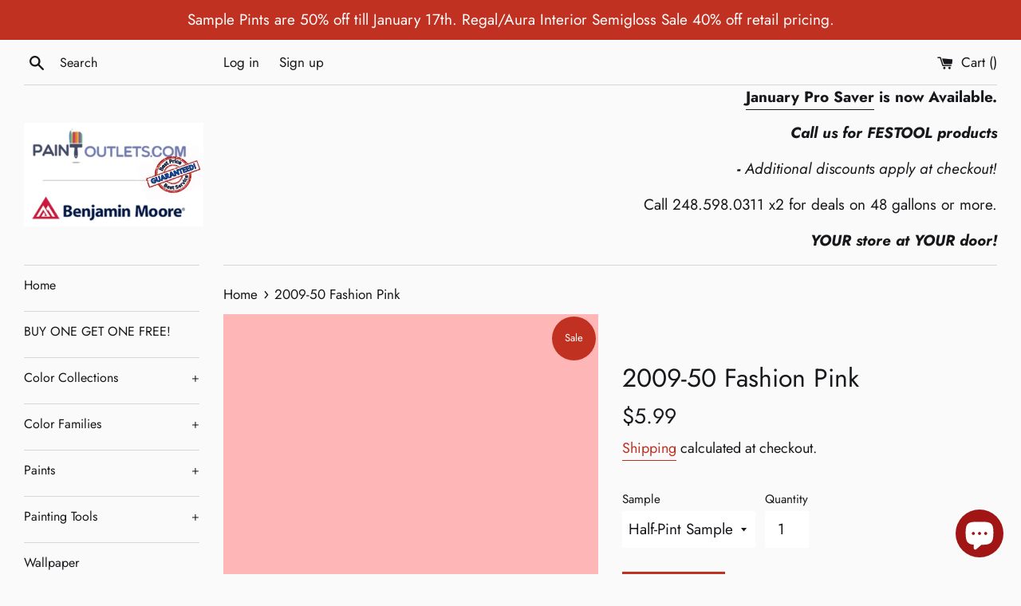

--- FILE ---
content_type: text/html; charset=utf-8
request_url: https://www.paintoutlets.com/collections/bmc?page=4&view=colors
body_size: 5482
content:

{

  "colors" : [
    
      {"handle": "1591-sterling", "title": "1591 Sterling", "featured_image": "products/CED2CE.png"}
    ,
      {"handle": "1592-blue-springs", "title": "1592 Blue Springs", "featured_image": "products/B4BBBC.png"}
    ,
      {"handle": "1593-adagio", "title": "1593 Adagio", "featured_image": "products/A0A8A8.png"}
    ,
      {"handle": "1594-shaker-gray", "title": "1594 Shaker Gray", "featured_image": "products/83898A.png"}
    ,
      {"handle": "1595-rocky-coast", "title": "1595 Rocky Coast", "featured_image": "products/6C7171.png"}
    ,
      {"handle": "1596-nightfall", "title": "1596 Nightfall", "featured_image": "products/4B4E4E.png"}
    ,
      {"handle": "1597-pebble-beach", "title": "1597 Pebble Beach", "featured_image": "products/C8CDCD.png"}
    ,
      {"handle": "1598-silver-lake", "title": "1598 Silver Lake", "featured_image": "products/C0C6C5.png"}
    ,
      {"handle": "1599-marina-gray", "title": "1599 Marina Gray", "featured_image": "products/ADB3B3.png"}
    ,
      {"handle": "160-soft-marigold", "title": "160 Soft Marigold", "featured_image": "products/F0BA77.png"}
    ,
      {"handle": "1600-timber-wolf", "title": "1600 Timber Wolf", "featured_image": "products/9A9F9E.png"}
    ,
      {"handle": "1601-hearthstone", "title": "1601 Hearthstone", "featured_image": "products/888D8F.png"}
    ,
      {"handle": "1602-gunmetal", "title": "1602 Gunmetal", "featured_image": "products/6A6F70.png"}
    ,
      {"handle": "1603-graphite", "title": "1603 Graphite", "featured_image": "products/444647.png"}
    ,
      {"handle": "1604-silvery-moon", "title": "1604 Silvery Moon", "featured_image": "products/CFD4D1.png"}
    ,
      {"handle": "1605-winter-solstice", "title": "1605 Winter Solstice", "featured_image": "products/B9BFBE.png"}
    ,
      {"handle": "1606-cobblestone-path", "title": "1606 Cobblestone Path", "featured_image": "products/9EA5A5.png"}
    ,
      {"handle": "1607-englewood-cliffs", "title": "1607 Englewood Cliffs", "featured_image": "products/7F8487.png"}
    ,
      {"handle": "1608-ashland-slate", "title": "1608 Ashland Slate", "featured_image": "products/696D72.png"}
    ,
      {"handle": "1609-temptation", "title": "1609 Temptation", "featured_image": "products/54585C.png"}
    ,
      {"handle": "161-brilliant-amber", "title": "161 Brilliant Amber", "featured_image": "products/E39A50.png"}
    ,
      {"handle": "1610-french-beret", "title": "1610 French Beret", "featured_image": "products/4C4F52.png"}
    ,
      {"handle": "1611-graytint", "title": "1611 Graytint", "featured_image": "products/D8D9D8.png"}
    ,
      {"handle": "1612-pelican-gray", "title": "1612 Pelican Gray", "featured_image": "products/C6CBCC.png"}
    ,
      {"handle": "1613-silent-night", "title": "1613 Silent Night", "featured_image": "products/B0B4B7.png"}
    ,
      {"handle": "1614-delray-gray", "title": "1614 Delray Gray", "featured_image": "products/9A9FA2.png"}
    ,
      {"handle": "1615-rock-gray", "title": "1615 Rock Gray", "featured_image": "products/7F8386.png"}
    ,
      {"handle": "1616-stormy-sky", "title": "1616 Stormy Sky", "featured_image": "products/626568.png"}
    ,
      {"handle": "1617-cheating-heart", "title": "1617 Cheating Heart", "featured_image": "products/4B4D4F.png"}
    ,
      {"handle": "1618-first-snowfall", "title": "1618 First Snowfall", "featured_image": "products/DAE0E3.png"}
    ,
      {"handle": "1619-silver-mist", "title": "1619 Silver Mist", "featured_image": "products/C8D2D6.png"}
    ,
      {"handle": "162-corinthian-white", "title": "162 Corinthian White", "featured_image": "products/F6EACA.png"}
    ,
      {"handle": "1620-blue-heather", "title": "1620 Blue Heather", "featured_image": "products/B1BFC7.png"}
    ,
      {"handle": "1621-little-falls", "title": "1621 Little Falls", "featured_image": "products/9EADB7.png"}
    ,
      {"handle": "1622-mineral-alloy", "title": "1622 Mineral Alloy", "featured_image": "products/81909B.png"}
    ,
      {"handle": "1623-britannia-blue", "title": "1623 Britannia Blue", "featured_image": "products/67737C.png"}
    ,
      {"handle": "1624-westcott-navy", "title": "1624 Westcott Navy", "featured_image": "products/4E5357.png"}
    ,
      {"handle": "1625-blue-lace", "title": "1625 Blue Lace", "featured_image": "products/D0D8D9.png"}
    ,
      {"handle": "1626-gentle-gray", "title": "1626 Gentle Gray", "featured_image": "products/C0CACD.png"}
    ,
      {"handle": "1627-manor-blue", "title": "1627 Manor Blue", "featured_image": "products/ACB7C0.png"}
    ,
      {"handle": "1628-comet", "title": "1628 Comet", "featured_image": "products/97A2AE.png"}
    ,
      {"handle": "1629-bachelor-blue", "title": "1629 Bachelor Blue", "featured_image": "products/758391.png"}
    ,
      {"handle": "163-somerset-peach", "title": "163 Somerset Peach", "featured_image": "products/F7E3BF.png"}
    ,
      {"handle": "1630-ocean-floor", "title": "1630 Ocean Floor", "featured_image": "products/5F666C.png"}
    ,
      {"handle": "1631-midnight-oil", "title": "1631 Midnight Oil", "featured_image": "products/464748.png"}
    ,
      {"handle": "1632-glass-slipper", "title": "1632 Glass Slipper", "featured_image": "products/D4DEDD.png"}
    ,
      {"handle": "1633-brittany-blue", "title": "1633 Brittany Blue", "featured_image": "products/C3D0D2.png"}
    ,
      {"handle": "1634-santorini-blue", "title": "1634 Santorini Blue", "featured_image": "products/A2B4BA_07b3b5b7-b4bc-40b5-8674-67ed2306ee42.png"}
    ,
      {"handle": "1635-water-s-edge", "title": "1635 Water's Edge", "featured_image": "products/86989E_49cab248-9552-4785-9322-c3b69b64e8e8.png"}
    ,
      {"handle": "1636-providence-blue", "title": "1636 Providence Blue", "featured_image": "products/66797F_2701648e-edc1-48ae-8e0f-7483ad4d8163.png"}
    ,
      {"handle": "1637-blue-spruce", "title": "1637 Blue Spruce", "featured_image": "products/607077.png"}
    ,
      {"handle": "1638-midnight-blue", "title": "1638 Midnight Blue", "featured_image": "products/494E52.png"}
    ,
      {"handle": "1639-windy-sky", "title": "1639 Windy Sky", "featured_image": "products/C8D8D9.png"}
    ,
      {"handle": "164-birmingham-cream", "title": "164 Birmingham Cream", "featured_image": "products/F5DBB0.png"}
    ,
      {"handle": "1640-dusky-blue", "title": "1640 Dusky Blue", "featured_image": "products/BDD1D4.png"}
    ,
      {"handle": "1641-blue-porcelain", "title": "1641 Blue Porcelain", "featured_image": "products/B1C7CB.png"}
    ,
      {"handle": "1642-cape-blue", "title": "1642 Cape Blue", "featured_image": "products/A1BAC0.png"}
    ,
      {"handle": "1643-franklin-lakes", "title": "1643 Franklin Lakes", "featured_image": "products/84A0AB.png"}
    ,
      {"handle": "1644-blue-dusk", "title": "1644 Blue Dusk", "featured_image": "products/6E8791.png"}
    ,
      {"handle": "1645-thousand-oceans", "title": "1645 Thousand Oceans", "featured_image": "products/5E7480.png"}
    ,
      {"handle": "1646-lookout-point", "title": "1646 Lookout Point", "featured_image": "products/DAE3E2.png"}
    ,
      {"handle": "1647-silvery-blue", "title": "1647 Silvery Blue", "featured_image": "products/BFD0D4.png"}
    ,
      {"handle": "1648-slate-blue", "title": "1648 Slate Blue", "featured_image": "products/9BB1BB.png"}
    ,
      {"handle": "1649-polaris-blue", "title": "1649 Polaris Blue", "featured_image": "products/7C939E.png"}
    ,
      {"handle": "165-glowing-apricot", "title": "165 Glowing Apricot", "featured_image": "products/F3CF9C.png"}
    ,
      {"handle": "1650-stillwater", "title": "1650 Stillwater", "featured_image": "products/627885.png"}
    ,
      {"handle": "1651-new-providence-navy", "title": "1651 New Providence Navy", "featured_image": "products/445962.png"}
    ,
      {"handle": "1652-navy-masterpiece", "title": "1652 Navy Masterpiece", "featured_image": "products/435155.png"}
    ,
      {"handle": "1653-glacier-blue", "title": "1653 Glacier Blue", "featured_image": "products/C8DEE2.png"}
    ,
      {"handle": "1654-ashwood-gray", "title": "1654 Ashwood Gray", "featured_image": "products/B9D3DA.png"}
    ,
      {"handle": "1655-blue-bay-marina", "title": "1655 Blue Bay Marina", "featured_image": "products/AECBD4.png"}
    ,
      {"handle": "1656-aspen-skies", "title": "1656 Aspen Skies", "featured_image": "products/95B9C6.png"}
    ,
      {"handle": "1657-niagara-falls", "title": "1657 Niagara Falls", "featured_image": "products/769EB0.png"}
    ,
      {"handle": "1658-lakeside-cabin", "title": "1658 Lakeside Cabin", "featured_image": "products/618697.png"}
    ,
      {"handle": "1659-spellbound", "title": "1659 Spellbound", "featured_image": "products/4E646F.png"}
    ,
      {"handle": "166-orange-ice", "title": "166 Orange Ice", "featured_image": "products/EBBC7F.png"}
    ,
      {"handle": "1660-polar-ice", "title": "1660 Polar Ice", "featured_image": "products/D4E2E4.png"}
    ,
      {"handle": "1661-heaven-on-earth", "title": "1661 Heaven on Earth", "featured_image": "products/C3D7DD.png"}
    ,
      {"handle": "1662-mediterranean-sky", "title": "1662 Mediterranean Sky", "featured_image": "products/A4C1CD.png"}
    ,
      {"handle": "1663-new-born-s-eyes", "title": "1663 New Born's Eyes", "featured_image": "products/8FAFBF.png"}
    ,
      {"handle": "1664-sea-reflections", "title": "1664 Sea Reflections", "featured_image": "products/7092A3.png"}
    ,
      {"handle": "1665-mozart-blue", "title": "1665 Mozart Blue", "featured_image": "products/537284.png"}
    ,
      {"handle": "1666-in-the-midnight-hour", "title": "1666 In the Midnight Hour", "featured_image": "products/415663.png"}
    ,
      {"handle": "1667-blue-haze", "title": "1667 Blue Haze", "featured_image": "products/CBDCDF.png"}
    ,
      {"handle": "1668-blue-stream", "title": "1668 Blue Stream", "featured_image": "products/B0C9D0.png"}
    ,
      {"handle": "1669-saratoga-springs", "title": "1669 Saratoga Springs", "featured_image": "products/93B1BC.png"}
    ,
      {"handle": "167-old-gold", "title": "167 Old Gold", "featured_image": "products/E1A863.png"}
    ,
      {"handle": "1670-labrador-blue", "title": "1670 Labrador Blue", "featured_image": "products/7F9DAC.png"}
    ,
      {"handle": "1671-west-coast", "title": "1671 West Coast", "featured_image": "products/6B8895.png"}
    ,
      {"handle": "1672-alfresco", "title": "1672 Alfresco", "featured_image": "products/67818F.png"}
    ,
      {"handle": "1673-vermont-slate", "title": "1673 Vermont Slate", "featured_image": "products/4C636E.png"}
    ,
      {"handle": "1674-polar-sky", "title": "1674 Polar Sky", "featured_image": "products/CBDDE2.png"}
    ,
      {"handle": "1675-under-the-big-top", "title": "1675 Under the Big Top", "featured_image": "products/BCD4DD.png"}
    ,
      {"handle": "1676-northern-air", "title": "1676 Northern Air", "featured_image": "products/A0BECE.png"}
    ,
      {"handle": "1677-colonial-blue", "title": "1677 Colonial Blue", "featured_image": "products/81A2B6.png"}
    ,
      {"handle": "1678-blue-nose", "title": "1678 Blue Nose", "featured_image": "products/63879F.png"}
    ,
      {"handle": "1679-bedford-blue", "title": "1679 Bedford Blue", "featured_image": "products/4E738C.png"}
    ,
      {"handle": "168-amber", "title": "168 Amber", "featured_image": "products/C58240.png"}
    ,
      {"handle": "1680-hudson-bay", "title": "1680 Hudson Bay", "featured_image": "products/3F5266.png"}
    ,
      {"handle": "169-aura", "title": "169 Aura", "featured_image": "products/F7E7C5.png"}
    ,
      {"handle": "170-traditional-yellow", "title": "170 Traditional Yellow", "featured_image": "products/F6E1AA.png"}
    ,
      {"handle": "171-sweet-butter", "title": "171 Sweet Butter", "featured_image": "products/FCDB94.png"}
    ,
      {"handle": "172-sunny-days", "title": "172 Sunny Days", "featured_image": "products/FCCE73.png"}
    ,
      {"handle": "173-happily-ever-after", "title": "173 Happily Ever After", "featured_image": "products/FFC963.png"}
    ,
      {"handle": "174-sunflower-fields", "title": "174 Sunflower Fields", "featured_image": "products/F5B54F.png"}
    ,
      {"handle": "175-mayan-gold", "title": "175 Mayan Gold", "featured_image": "products/DFA34A.png"}
    ,
      {"handle": "176-goldtone", "title": "176 Goldtone", "featured_image": "products/F6E9C4.png"}
    ,
      {"handle": "177-mushroom-cap", "title": "177 Mushroom Cap", "featured_image": "products/F4E2B5.png"}
    ,
      {"handle": "178-golden-lab", "title": "178 Golden Lab", "featured_image": "products/F1DBAA.png"}
    ,
      {"handle": "179-honeywheat", "title": "179 Honeywheat", "featured_image": "products/F6D797.png"}
    ,
      {"handle": "180-beverly-hills", "title": "180 Beverly Hills", "featured_image": "products/F1CA7F.png"}
    ,
      {"handle": "181-pan-for-gold", "title": "181 Pan for Gold", "featured_image": "products/ECB35D.png"}
    ,
      {"handle": "182-glowing-umber", "title": "182 Glowing Umber", "featured_image": "products/D59D4E.png"}
    ,
      {"handle": "183-morning-light", "title": "183 Morning Light", "featured_image": "products/F6ECD3.png"}
    ,
      {"handle": "184-ivory-lustre", "title": "184 Ivory Lustre", "featured_image": "products/F2E6C8.png"}
    ,
      {"handle": "185-precious-ivory", "title": "185 Precious Ivory", "featured_image": "products/F1DCB5.png"}
    ,
      {"handle": "186-harvest-time", "title": "186 Harvest Time", "featured_image": "products/EACFA0.png"}
    ,
      {"handle": "187-goldfinch", "title": "187 Goldfinch", "featured_image": "products/E5C48B.png"}
    ,
      {"handle": "188-eye-of-the-tiger", "title": "188 Eye of the Tiger", "featured_image": "products/E3B26F.png"}
    ,
      {"handle": "189-morgan-hill-gold", "title": "189 Morgan Hill Gold", "featured_image": "products/D0A05B.png"}
    ,
      {"handle": "190-pearly-gates", "title": "190 Pearly Gates", "featured_image": "products/F7EDD5.png"}
    ,
      {"handle": "191-macadamia-nut", "title": "191 Macadamia Nut", "featured_image": "products/F4E2C0.png"}
    ,
      {"handle": "192-key-west-ivory", "title": "192 Key West Ivory", "featured_image": "products/EDD5AC.png"}
    ,
      {"handle": "193-dijon", "title": "193 Dijon", "featured_image": "products/E1C28B.png"}
    ,
      {"handle": "194-hathaway-gold", "title": "194 Hathaway Gold", "featured_image": "products/D5AF70.png"}
    ,
      {"handle": "195-french-horn", "title": "195 French Horn", "featured_image": "products/BF9652.png"}
    ,
      {"handle": "196-goldenhurst", "title": "196 Goldenhurst", "featured_image": "products/B08749.png"}
    ,
      {"handle": "197-america-s-heartland", "title": "197 America's Heartland", "featured_image": "products/F5E9C2.png"}
    ,
      {"handle": "198-cornsilk", "title": "198 Cornsilk", "featured_image": "products/F2E1B4.png"}
    ,
      {"handle": "199-barley", "title": "199 Barley", "featured_image": "products/EDD7A4.png"}
    ,
      {"handle": "200-westminster-gold", "title": "200 Westminster Gold", "featured_image": "products/E7CD8D.png"}
    ,
      {"handle": "201-gold-leaf", "title": "201 Gold Leaf", "featured_image": "products/E1C478.png"}
    ,
      {"handle": "202-yellowstone", "title": "202 Yellowstone", "featured_image": "products/DEB866.png"}
    ,
      {"handle": "203-fields-of-gold", "title": "203 Fields of Gold", "featured_image": "products/C99B42.png"}
    ,
      {"handle": "204-woodmont-cream", "title": "204 Woodmont Cream", "featured_image": "products/F3EBD4.png"}
    ,
      {"handle": "205-simply-irresistible", "title": "205 Simply Irresistible", "featured_image": "products/F1E6CB.png"}
    ,
      {"handle": "206-summer-harvest", "title": "206 Summer Harvest", "featured_image": "products/EEDFB7.png"}
    ,
      {"handle": "207-vellum", "title": "207 Vellum", "featured_image": "products/E8D3A1.png"}
    ,
      {"handle": "208-da-vinci-s-canvas", "title": "208 Da Vinci's Canvas", "featured_image": "products/E0C787.png"}
    ,
      {"handle": "209-buena-vista-gold", "title": "209 Buena Vista Gold", "featured_image": "products/D6BB74.png"}
    ,
      {"handle": "210-leap-of-faith", "title": "210 Leap of Faith", "featured_image": "products/C29E54.png"}
    ,
      {"handle": "211-fresh-air", "title": "211 Fresh Air", "featured_image": "products/F5EDD0.png"}
    ,
      {"handle": "212-happy-valley", "title": "212 Happy Valley", "featured_image": "products/F4E8C4.png"}
    ,
      {"handle": "213-harp-strings", "title": "213 Harp Strings", "featured_image": "products/F1E2AF.png"}
    ,
      {"handle": "214-valley-view", "title": "214 Valley View", "featured_image": "products/EAD99D.png"}
    ,
      {"handle": "215-yosemite-yellow", "title": "215 Yosemite Yellow", "featured_image": "products/E1CA84.png"}
    ,
      {"handle": "216-california-hills", "title": "216 California Hills", "featured_image": "products/D9BF71.png"}
    ,
      {"handle": "217-antique-bronze", "title": "217 Antique Bronze", "featured_image": "products/C29A4D.png"}
    ,
      {"handle": "218-beach-haven", "title": "218 Beach Haven", "featured_image": "products/F2E7CB.png"}
    ,
      {"handle": "219-coronado-cream", "title": "219 Coronado Cream", "featured_image": "products/EDDDB7.png"}
    ,
      {"handle": "220-yellow-bisque", "title": "220 Yellow Bisque", "featured_image": "products/E8D6AB.png"}
    ,
      {"handle": "221-golden-garden", "title": "221 Golden Garden", "featured_image": "products/DDCA9A.png"}
    ,
      {"handle": "222-mustard-seed", "title": "222 Mustard Seed", "featured_image": "products/CDB379.png"}
    ,
      {"handle": "223-el-sereno-gold", "title": "223 El Sereno Gold", "featured_image": "products/B9995B.png"}
    ,
      {"handle": "224-grecian-gold", "title": "224 Grecian Gold", "featured_image": "products/9E8249.png"}
    ,
      {"handle": "225-chatsworth-cream", "title": "225 Chatsworth Cream", "featured_image": "products/EDE5CE.png"}
    ,
      {"handle": "226-twisted-oak-path", "title": "226 Twisted Oak Path", "featured_image": "products/E3D9BB.png"}
    ,
      {"handle": "227-marble-canyon", "title": "227 Marble Canyon", "featured_image": "products/D5C8A6.png"}
    ,
      {"handle": "228-shakespeare-tan", "title": "228 Shakespeare Tan", "featured_image": "products/CAB88C.png"}
    ,
      {"handle": "229-grenada-hills-gold", "title": "229 Grenada Hills Gold", "featured_image": "products/BCA474.png"}
    ,
      {"handle": "230-pirate-s-chest", "title": "230 Pirate's Chest", "featured_image": "products/A08B5F.png"}
    ,
      {"handle": "231-aged-bronze", "title": "231 Aged Bronze", "featured_image": "products/7F6C46.png"}
    ,
      {"handle": "232-winter-wheat", "title": "232 Winter Wheat", "featured_image": "products/EBE3CF.png"}
    ,
      {"handle": "233-cream-fleece", "title": "233 Cream Fleece", "featured_image": "products/DED3BB.png"}
    ,
      {"handle": "234-crisp-khaki", "title": "234 Crisp Khaki", "featured_image": "products/D1C5A8.png"}
    ,
      {"handle": "235-oak-ridge", "title": "235 Oak Ridge", "featured_image": "products/BFAE8C.png"}
    ,
      {"handle": "236-green-tea", "title": "236 Green Tea", "featured_image": "products/A28D66.png"}
    ,
      {"handle": "237-silken-moss", "title": "237 Silken Moss", "featured_image": "products/816F4E.png"}
    ,
      {"handle": "238-urban-legend", "title": "238 Urban Legend", "featured_image": "products/7B6B4E.png"}
    ,
      {"handle": "239-ivory-porcelain", "title": "239 Ivory Porcelain", "featured_image": "products/E4DCC4.png"}
    ,
      {"handle": "240-delaware-putty", "title": "240 Delaware Putty", "featured_image": "products/DDD3B7.png"}
    ,
      {"handle": "241-jonesboro-cream", "title": "241 Jonesboro Cream", "featured_image": "products/D2C7A9.png"}
    ,
      {"handle": "242-laurel-canyon-beige", "title": "242 Laurel Canyon Beige", "featured_image": "products/CEC3A4.png"}
    ,
      {"handle": "243-baffin-island", "title": "243 Baffin Island", "featured_image": "products/C1B697.png"}
    ,
      {"handle": "244-strathmore-manor", "title": "244 Strathmore Manor", "featured_image": "products/AC9C7C.png"}
    ,
      {"handle": "245-free-spirit", "title": "245 Free Spirit", "featured_image": "products/978466.png"}
    ,
      {"handle": "246-westchester-tan", "title": "246 Westchester Tan", "featured_image": "products/F1E8CC.png"}
    ,
      {"handle": "247-consentino-chardonnay", "title": "247 Consentino Chardonnay", "featured_image": "products/E8DCBA.png"}
    ,
      {"handle": "248-mansfield-tan", "title": "248 Mansfield Tan", "featured_image": "products/DECEA6.png"}
    ,
      {"handle": "249-sombrero", "title": "249 Sombrero", "featured_image": "products/CEB985.png"}
    ,
      {"handle": "250-porter-ridge-tan", "title": "250 Porter Ridge Tan", "featured_image": "products/B99E64.png"}
    ,
      {"handle": "251-seville-tan", "title": "251 Seville Tan", "featured_image": "products/A58B54.png"}
    ,
      {"handle": "252-olivetone", "title": "252 Olivetone", "featured_image": "products/967E4E.png"}
    ,
      {"handle": "253-natural-beech", "title": "253 Natural Beech", "featured_image": "products/EEE5C7.png"}
    ,
      {"handle": "254-woven-jacquard", "title": "254 Woven Jacquard", "featured_image": "products/E5D9B2.png"}
    ,
      {"handle": "255-heirloom-gold", "title": "255 Heirloom Gold", "featured_image": "products/DACA9C.png"}
    ,
      {"handle": "256-westwood-tan", "title": "256 Westwood Tan", "featured_image": "products/C9B37A.png"}
    ,
      {"handle": "257-honey-oak", "title": "257 Honey Oak", "featured_image": "products/C5B077.png"}
    ,
      {"handle": "258-acorn-squash", "title": "258 Acorn Squash", "featured_image": "products/B19557.png"}
    ,
      {"handle": "259-brazen", "title": "259 Brazen", "featured_image": "products/9D8246.png"}
    ,
      {"handle": "260-swans-mill-cream", "title": "260 Swans Mill Cream", "featured_image": "products/F4EACA.png"}
    ,
      {"handle": "261-norfolk-cream", "title": "261 Norfolk Cream", "featured_image": "products/ECE3C1.png"}
    ,
      {"handle": "262-golden-hills", "title": "262 Golden Hills", "featured_image": "products/E1D5AA.png"}
    ,
      {"handle": "263-spring-morning", "title": "263 Spring Morning", "featured_image": "products/DACEA1.png"}
    ,
      {"handle": "264-wandering-heart", "title": "264 Wandering Heart", "featured_image": "products/D1BB81.png"}
    ,
      {"handle": "265-gemstone", "title": "265 Gemstone", "featured_image": "products/CAB275.png"}
    ,
      {"handle": "266-egyptian-sand", "title": "266 Egyptian Sand", "featured_image": "products/B09755.png"}
    ,
      {"handle": "267-canvas", "title": "267 Canvas", "featured_image": "products/F3EBD6.png"}
    ,
      {"handle": "268-oatmeal", "title": "268 Oatmeal", "featured_image": "products/ECE3CA.png"}
    ,
      {"handle": "269-almond-bisque", "title": "269 Almond Bisque", "featured_image": "products/E7DBBB.png"}
    ,
      {"handle": "270-straw-hat", "title": "270 Straw Hat", "featured_image": "products/D9C9A1.png"}
    ,
      {"handle": "271-barley-grass", "title": "271 Barley Grass", "featured_image": "products/C8B180.png"}
    ,
      {"handle": "272-avant-garde", "title": "272 Avant Garde", "featured_image": "products/C1A977.png"}
    ,
      {"handle": "273-sandalwood", "title": "273 Sandalwood", "featured_image": "products/B19B67.png"}
    ,
      {"handle": "274-santo-domingo-cream", "title": "274 Santo Domingo Cream", "featured_image": "products/F3E4B6.png"}
    ,
      {"handle": "275-banana-cream", "title": "275 Banana Cream", "featured_image": "products/EADBA1.png"}
    ,
      {"handle": "276-cambridge-heights", "title": "276 Cambridge Heights", "featured_image": "products/EADA99.png"}
    ,
      {"handle": "277-freedom-trail", "title": "277 Freedom Trail", "featured_image": "products/E1CC81.png"}
    ,
      {"handle": "278-angel-s-trumpet", "title": "278 Angel's Trumpet", "featured_image": "products/D2BD65.png"}
    ,
      {"handle": "279-hollywood-gold", "title": "279 Hollywood Gold", "featured_image": "products/CAAB55.png"}
    ,
      {"handle": "280-renaissance-gold", "title": "280 Renaissance Gold", "featured_image": "products/AB8F4E.png"}
    ,
      {"handle": "281-citron-e", "title": "281 Citronée", "featured_image": "products/F3EDD1.png"}
    ,
      {"handle": "282-counting-stars", "title": "282 Counting Stars", "featured_image": "products/F7F0CE.png"}
    ,
      {"handle": "283-calla-lily", "title": "283 Calla Lily", "featured_image": "products/F7ECBA.png"}
    ,
      {"handle": "284-copacabana", "title": "284 Copacabana", "featured_image": "products/F3E4A0.png"}
    ,
      {"handle": "285-treasure-trove", "title": "285 Treasure Trove", "featured_image": "products/E6D281.png"}
    ,
      {"handle": "286-luxurious-gold", "title": "286 Luxurious Gold", "featured_image": "products/D6BD68.png"}
    ,
      {"handle": "287-french-quarter-gold", "title": "287 French Quarter Gold", "featured_image": "products/C6A447.png"}
    ,
      {"handle": "288-north-star", "title": "288 North Star", "featured_image": "products/F4EDCC.png"}
    ,
      {"handle": "289-pale-moon", "title": "289 Pale Moon", "featured_image": "products/F3E7BE.png"}
    ,
      {"handle": "290-fresh-butter", "title": "290 Fresh Butter", "featured_image": "products/F1DF9F.png"}
    ,
      {"handle": "291-laguna-yellow", "title": "291 Laguna Yellow", "featured_image": "products/EBD689.png"}
    ,
      {"handle": "292-goldfield", "title": "292 Goldfield", "featured_image": "products/EAD180.png"}
    ,
      {"handle": "293-showtime", "title": "293 Showtime", "featured_image": "products/E4C368.png"}
    ,
      {"handle": "294-golden-bounty", "title": "294 Golden Bounty", "featured_image": "products/D0A647.png"}
    ,
      {"handle": "295-candlelit-dinner", "title": "295 Candlelit Dinner", "featured_image": "products/FAEEC5.png"}
    ,
      {"handle": "296-good-vibrations", "title": "296 Good Vibrations", "featured_image": "products/FDE9B5.png"}
    ,
      {"handle": "297-golden-honey", "title": "297 Golden Honey", "featured_image": "products/FAE1A0.png"}
    ,
      {"handle": "298-broadway-lights", "title": "298 Broadway Lights", "featured_image": "products/F3D27F.png"}
    ,
      {"handle": "299-firefly", "title": "299 Firefly", "featured_image": "products/EEC463.png"}
    ,
      {"handle": "300-luminous-days", "title": "300 Luminous Days", "featured_image": "products/EFBC50.png"}
    ,
      {"handle": "301-glen-ridge-gold", "title": "301 Glen Ridge Gold", "featured_image": "products/E2AD4A.png"}
    ,
      {"handle": "302-you-are-my-sunshine", "title": "302 You Are My Sunshine", "featured_image": "products/FAEFCE.png"}
    ,
      {"handle": "303-old-world-romance", "title": "303 Old World Romance", "featured_image": "products/FBEBC1.png"}
    ,
      {"handle": "304-shooting-star", "title": "304 Shooting Star", "featured_image": "products/FCE6B0.png"}
    ,
      {"handle": "305-country-comfort", "title": "305 Country Comfort", "featured_image": "products/F9D795.png"}
    ,
      {"handle": "306-lion-heart", "title": "306 Lion Heart", "featured_image": "products/F5CA79.png"}
    ,
      {"handle": "307-corn-husk", "title": "307 Corn Husk", "featured_image": "products/F7BC57.png"}
    ,
      {"handle": "308-golden-vista", "title": "308 Golden Vista", "featured_image": "products/E4A039.png"}
    ,
      {"handle": "309-ambiance", "title": "309 Ambiance", "featured_image": "products/F8EECC.png"}
    ,
      {"handle": "310-popcorn-kernel", "title": "310 Popcorn Kernel", "featured_image": "products/FCE9B6.png"}
    ,
      {"handle": "311-squish-squash", "title": "311 Squish-Squash", "featured_image": "products/FDE7A5.png"}
    ,
      {"handle": "312-crowne-hill-yellow", "title": "312 Crowne Hill Yellow", "featured_image": "products/FBDB90.png"}
    ,
      {"handle": "313-golden-groves", "title": "313 Golden Groves", "featured_image": "products/FACF70.png"}
    ,
      {"handle": "314-imperial-yellow", "title": "314 Imperial Yellow", "featured_image": "products/FCC550.png"}
    ,
      {"handle": "315-oxford-gold", "title": "315 Oxford Gold", "featured_image": "products/FFBD46.png"}
    ,
      {"handle": "316-pernod", "title": "316 Pernod", "featured_image": "products/FAF1C6.png"}
    ,
      {"handle": "317-hay-stack", "title": "317 Hay Stack", "featured_image": "products/FDEEB2.png"}
    ,
      {"handle": "318-little-angel", "title": "318 Little Angel", "featured_image": "products/FFEBA2.png"}
    ,
      {"handle": "319-dalila", "title": "319 Dalila", "featured_image": "products/FEE181.png"}
    
  ],
  "nextpage" : "/collections/bmc?page=5&view=colors"

}

--- FILE ---
content_type: text/html; charset=utf-8
request_url: https://www.paintoutlets.com/collections/cp?page=3&view=colors
body_size: 5208
content:

{

  "colors" : [
    
      {"handle": "2071-40-crocus-petal-purple", "title": "2071-40 Crocus Petal Purple", "featured_image": "products/9A80B9.png"}
    ,
      {"handle": "2071-50-amethyst-cream", "title": "2071-50 Amethyst Cream", "featured_image": "products/BFADD7.png"}
    ,
      {"handle": "2071-60-lily-lavender", "title": "2071-60 Lily Lavender", "featured_image": "products/DBCEE8.png"}
    ,
      {"handle": "2071-70-misty-lilac", "title": "2071-70 Misty Lilac", "featured_image": "products/EAE3F0.png"}
    ,
      {"handle": "2072-10-dark-basalt", "title": "2072-10 Dark Basalt", "featured_image": "products/40363C.png"}
    ,
      {"handle": "2072-20-black-raspberry", "title": "2072-20 Black Raspberry", "featured_image": "products/4D3D4B.png"}
    ,
      {"handle": "2072-30-purple-lotus", "title": "2072-30 Purple Lotus", "featured_image": "products/604B62.png"}
    ,
      {"handle": "2072-40-wild-orchid", "title": "2072-40 Wild Orchid", "featured_image": "products/957E99.png"}
    ,
      {"handle": "2072-50-lavender-lipstick", "title": "2072-50 Lavender Lipstick", "featured_image": "products/BDABC2.png"}
    ,
      {"handle": "2072-60-beach-plum", "title": "2072-60 Beach Plum", "featured_image": "products/D9CCDB.png"}
    ,
      {"handle": "2072-70-raspberry-ice", "title": "2072-70 Raspberry Ice", "featured_image": "products/EBE3EA.png"}
    ,
      {"handle": "2073-10-dark-purple", "title": "2073-10 Dark Purple", "featured_image": "products/4B3540.png"}
    ,
      {"handle": "2073-20-autumn-purple", "title": "2073-20 Autumn Purple", "featured_image": "products/5D3D54.png"}
    ,
      {"handle": "2073-30-passion-plum", "title": "2073-30 Passion Plum", "featured_image": "products/764B6E.png"}
    ,
      {"handle": "2073-40-purple-hyacinth", "title": "2073-40 Purple Hyacinth", "featured_image": "products/AA7FA5.png"}
    ,
      {"handle": "2073-50-purple-easter-egg", "title": "2073-50 Purple Easter Egg", "featured_image": "products/CCACCA.png"}
    ,
      {"handle": "2073-60-pale-iris", "title": "2073-60 Pale Iris", "featured_image": "products/E3CCE0.png"}
    ,
      {"handle": "2073-70-purple-cream", "title": "2073-70 Purple Cream", "featured_image": "products/F0E3EC.png"}
    ,
      {"handle": "2074-10-grape-juice", "title": "2074-10 Grape Juice", "featured_image": "products/62334A.png"}
    ,
      {"handle": "2074-20-summer-plum", "title": "2074-20 Summer Plum", "featured_image": "products/7B3C63.png"}
    ,
      {"handle": "2074-30-twilight-magenta", "title": "2074-30 Twilight Magenta", "featured_image": "products/9B4A80.png"}
    ,
      {"handle": "2074-40-lilac-pink", "title": "2074-40 Lilac Pink", "featured_image": "products/C280B4.png"}
    ,
      {"handle": "2074-50-exotic-fuchsia", "title": "2074-50 Exotic Fuchsia", "featured_image": "products/DCACD3.png"}
    ,
      {"handle": "2074-60-bunny-nose-pink", "title": "2074-60 Bunny Nose Pink", "featured_image": "products/EDCDE6.png"}
    ,
      {"handle": "2074-70-easter-bonnet", "title": "2074-70 Easter Bonnet", "featured_image": "products/F5E3EF.png"}
    ,
      {"handle": "2075-10-dark-burgundy", "title": "2075-10 Dark Burgundy", "featured_image": "products/663347.png"}
    ,
      {"handle": "2075-20-mulberry", "title": "2075-20 Mulberry", "featured_image": "products/7F3B5F.png"}
    ,
      {"handle": "2075-30-pre-dawn-sky", "title": "2075-30 Pre-Dawn Sky", "featured_image": "products/9F487D.png"}
    ,
      {"handle": "2075-40-pink-raspberry", "title": "2075-40 Pink Raspberry", "featured_image": "products/C67DAF.png"}
    ,
      {"handle": "2075-50-pink-taffy", "title": "2075-50 Pink Taffy", "featured_image": "products/DFAAD1.png"}
    ,
      {"handle": "2075-60-passion-pink", "title": "2075-60 Passion Pink", "featured_image": "products/EDCCE4.png"}
    ,
      {"handle": "2075-70-charming-pink", "title": "2075-70 Charming Pink", "featured_image": "products/F6E3EF.png"}
    ,
      {"handle": "2076-10-crushed-velvet", "title": "2076-10 Crushed Velvet", "featured_image": "products/8D2D48.png"}
    ,
      {"handle": "2076-20-royal-flush", "title": "2076-20 Royal Flush", "featured_image": "products/A0365F.png"}
    ,
      {"handle": "2076-30-crushed-berries", "title": "2076-30 Crushed Berries", "featured_image": "products/B4447B.png"}
    ,
      {"handle": "2076-40-raspberry-mousse", "title": "2076-40 Raspberry Mousse", "featured_image": "products/D67CB0.png"}
    ,
      {"handle": "2076-50-easter-pink", "title": "2076-50 Easter Pink", "featured_image": "products/E8A9D0.png"}
    ,
      {"handle": "2076-60-dog-s-ear", "title": "2076-60 Dog's Ear", "featured_image": "products/F3CAE3.png"}
    ,
      {"handle": "2076-70-nursery-pink", "title": "2076-70 Nursery Pink", "featured_image": "products/F7E2ED.png"}
    ,
      {"handle": "2077-10-magenta", "title": "2077-10 Magenta", "featured_image": "products/9C284B.png"}
    ,
      {"handle": "2077-20-gypsy-pink", "title": "2077-20 Gypsy Pink", "featured_image": "products/AB3162.png"}
    ,
      {"handle": "2077-30-hot-lips", "title": "2077-30 Hot Lips", "featured_image": "products/BC427F.png"}
    ,
      {"handle": "2077-40-spring-azalea", "title": "2077-40 Spring Azalea", "featured_image": "products/DB7BB4.png"}
    ,
      {"handle": "2077-50-pretty-pink", "title": "2077-50 Pretty Pink", "featured_image": "products/EBA8D3.png"}
    ,
      {"handle": "2077-60-valentine-s-day", "title": "2077-60 Valentine's Day", "featured_image": "products/F4CBE5.png"}
    ,
      {"handle": "2077-70-i-love-you-pink", "title": "2077-70 I Love You Pink", "featured_image": "products/F8E2EE.png"}
    ,
      {"handle": "2078-10-roseate", "title": "2078-10 Roseate", "featured_image": "products/9D3448.png"}
    ,
      {"handle": "2078-20-raspberry-glaze", "title": "2078-20 Raspberry Glaze", "featured_image": "products/AC3D58.png"}
    ,
      {"handle": "2078-30-royal-fuchsia", "title": "2078-30 Royal Fuchsia", "featured_image": "products/BD5070.png"}
    ,
      {"handle": "2078-40-paradise-pink", "title": "2078-40 Paradise Pink", "featured_image": "products/DC85A6.png"}
    ,
      {"handle": "2078-50-pink-begonia", "title": "2078-50 Pink Begonia", "featured_image": "products/ECB0CA.png"}
    ,
      {"handle": "2078-60-newborn-pink", "title": "2078-60 Newborn Pink", "featured_image": "products/F5D0E1.png"}
    ,
      {"handle": "2078-70-pink-peony", "title": "2078-70 Pink Peony", "featured_image": "products/F8E5EC.png"}
    ,
      {"handle": "2079-10-candy-cane-red", "title": "2079-10 Candy Cane Red", "featured_image": "products/AA253C.png"}
    ,
      {"handle": "2079-20-blushing-red", "title": "2079-20 Blushing Red", "featured_image": "products/B83153.png"}
    ,
      {"handle": "2079-30-peony", "title": "2079-30 Peony", "featured_image": "products/C84470.png"}
    ,
      {"handle": "2079-40-springtime-bloom", "title": "2079-40 Springtime Bloom", "featured_image": "products/E47DA7.png"}
    ,
      {"handle": "2079-50-rhododendron", "title": "2079-50 Rhododendron", "featured_image": "products/F2ABCB.png"}
    ,
      {"handle": "2079-60-pink-cherub", "title": "2079-60 Pink Cherub", "featured_image": "products/F8CDE1.png"}
    ,
      {"handle": "2079-70-candy-stripe", "title": "2079-70 Candy Stripe", "featured_image": "products/FAE2EC.png"}
    ,
      {"handle": "2080-10-raspberry-truffle", "title": "2080-10 Raspberry Truffle", "featured_image": "products/923538.png"}
    ,
      {"handle": "2080-20-patriot-red", "title": "2080-20 Patriot Red", "featured_image": "products/9E3B45.png"}
    ,
      {"handle": "2080-30-cherry-wine", "title": "2080-30 Cherry Wine", "featured_image": "products/AD485B.png"}
    ,
      {"handle": "2080-40-wild-pink", "title": "2080-40 Wild Pink", "featured_image": "products/D07991.png"}
    ,
      {"handle": "2080-50-bayberry", "title": "2080-50 Bayberry", "featured_image": "products/E6A7BC.png"}
    ,
      {"handle": "2080-60-posy-pink", "title": "2080-60 Posy Pink", "featured_image": "products/F3C9D7.png"}
    ,
      {"handle": "2080-70-aztec-lily", "title": "2080-70 Aztec Lily", "featured_image": "products/F8E1E7.png"}
    ,
      {"handle": "2081-10-burnt-peanut-red", "title": "2081-10 Burnt Peanut Red", "featured_image": "products/A14048.png"}
    ,
      {"handle": "2081-20-sultan-s-palace", "title": "2081-20 Sultan's Palace", "featured_image": "products/AE4853.png"}
    ,
      {"handle": "2081-30-vibrant-blush", "title": "2081-30 Vibrant Blush", "featured_image": "products/BE5A67.png"}
    ,
      {"handle": "2081-40-pink-blossom", "title": "2081-40 Pink Blossom", "featured_image": "products/DC8C9B.png"}
    ,
      {"handle": "2081-50-pink-ruffle", "title": "2081-50 Pink Ruffle", "featured_image": "products/EDB6C3.png"}
    ,
      {"handle": "2081-60-pink-lace", "title": "2081-60 Pink Lace", "featured_image": "products/F5D4DC.png"}
    ,
      {"handle": "2081-70-flush-pink", "title": "2081-70 Flush Pink", "featured_image": "products/F8E7EA.png"}
    ,
      {"handle": "2082-10-chestnut", "title": "2082-10 Chestnut", "featured_image": "products/703E3C.png"}
    ,
      {"handle": "2082-20-plum-raisin", "title": "2082-20 Plum Raisin", "featured_image": "products/7C4547.png"}
    ,
      {"handle": "2082-30-cherokee-brick", "title": "2082-30 Cherokee Brick", "featured_image": "products/8C5059.png"}
    ,
      {"handle": "2082-40-rosewood", "title": "2082-40 Rosewood", "featured_image": "products/B77F8C.png"}
    ,
      {"handle": "2082-50-damask-rose", "title": "2082-50 Damask Rose", "featured_image": "products/D6ACB8.png"}
    ,
      {"handle": "2082-60-pink-innocence", "title": "2082-60 Pink Innocence", "featured_image": "products/E9CCD4.png"}
    ,
      {"handle": "2082-70-ballerina-pink", "title": "2082-70 Ballerina Pink", "featured_image": "products/F3E2E6.png"}
    ,
      {"handle": "2083-10-raisin-torte", "title": "2083-10 Raisin Torte", "featured_image": "products/73383F.png"}
    ,
      {"handle": "2083-20-cranberry-cocktail", "title": "2083-20 Cranberry Cocktail", "featured_image": "products/833F4D.png"}
    ,
      {"handle": "2083-30-old-claret", "title": "2083-30 Old Claret", "featured_image": "products/974C64.png"}
    ,
      {"handle": "2083-40-begonia", "title": "2083-40 Begonia", "featured_image": "products/C27E9A.png"}
    ,
      {"handle": "2083-50-pink-pansy", "title": "2083-50 Pink Pansy", "featured_image": "products/DCAAC1.png"}
    ,
      {"handle": "2083-60-sweet-naivete", "title": "2083-60 Sweet Naivete", "featured_image": "products/ECCBDA.png"}
    ,
      {"handle": "2083-70-baby-dreams", "title": "2083-70 Baby Dreams", "featured_image": "products/F5E3EA.png"}
    ,
      {"handle": "2084-10-brick-red", "title": "2084-10 Brick Red", "featured_image": "products/793B31.png"}
    ,
      {"handle": "2084-20-maple-leaf-red", "title": "2084-20 Maple Leaf Red", "featured_image": "products/914443.png"}
    ,
      {"handle": "2084-30-rouge", "title": "2084-30 Rouge", "featured_image": "products/B2525D.png"}
    ,
      {"handle": "2084-40-precious-pink", "title": "2084-40 Precious Pink", "featured_image": "products/D48295.png"}
    ,
      {"handle": "2084-50-rosy-glow", "title": "2084-50 Rosy Glow", "featured_image": "products/EAAEBE.png"}
    ,
      {"handle": "2084-60-early-sunrise", "title": "2084-60 Early Sunrise", "featured_image": "products/F6CFD9.png"}
    ,
      {"handle": "2084-70-gentle-blush", "title": "2084-70 Gentle Blush", "featured_image": "products/FAE4E8.png"}
    ,
      {"handle": "2085-10-arroyo-red", "title": "2085-10 Arroyo Red", "featured_image": "products/6E3731.png"}
    ,
      {"handle": "2085-20-pottery-red", "title": "2085-20 Pottery Red", "featured_image": "products/853F44.png"}
    ,
      {"handle": "2085-30-gypsy-love", "title": "2085-30 Gypsy Love", "featured_image": "products/A64E5D.png"}
    ,
      {"handle": "2085-40-taste-of-berry", "title": "2085-40 Taste of Berry", "featured_image": "products/CB7E95.png"}
    ,
      {"handle": "2085-50-strawberry", "title": "2085-50 Strawberry", "featured_image": "products/E4ACC0.png"}
    ,
      {"handle": "2085-60-pink-petals", "title": "2085-60 Pink Petals", "featured_image": "products/EFCDD9.png"}
    ,
      {"handle": "2085-70-baby-pink", "title": "2085-70 Baby Pink", "featured_image": "products/F8E3E8.png"}
    ,
      {"handle": "2086-10-exotic-red", "title": "2086-10 Exotic Red", "featured_image": "products/B32735.png"}
    ,
      {"handle": "2086-20-rose-parade", "title": "2086-20 Rose Parade", "featured_image": "products/C0324A.png"}
    ,
      {"handle": "2086-30-rosy-blush", "title": "2086-30 Rosy Blush", "featured_image": "products/CF4566.png"}
    ,
      {"handle": "2086-40-deep-carnation", "title": "2086-40 Deep Carnation", "featured_image": "products/E97B9D.png"}
    ,
      {"handle": "2086-50-blushing-bride", "title": "2086-50 Blushing Bride", "featured_image": "products/F5ABC5.png"}
    ,
      {"handle": "2086-60-sweet-taffy", "title": "2086-60 Sweet Taffy", "featured_image": "products/FACDDD.png"}
    ,
      {"handle": "2086-70-50-s-pink", "title": "2086-70 50's Pink", "featured_image": "products/FBE3EA.png"}
    ,
      {"handle": "2087-10-neon-red", "title": "2087-10 Neon Red", "featured_image": "products/B82D33.png"}
    ,
      {"handle": "2087-20-watermelon-red", "title": "2087-20 Watermelon Red", "featured_image": "products/C53D46.png"}
    ,
      {"handle": "2087-30-italiano-rose", "title": "2087-30 Italiano Rose", "featured_image": "products/D35361.png"}
    ,
      {"handle": "2087-40-autumn-red", "title": "2087-40 Autumn Red", "featured_image": "products/EB8A99.png"}
    ,
      {"handle": "2087-50-strawberry-sorbet", "title": "2087-50 Strawberry Sorbet", "featured_image": "products/F6B6C3.png"}
    ,
      {"handle": "2087-60-ribbon-pink", "title": "2087-60 Ribbon Pink", "featured_image": "products/FAD4DB.png"}
    ,
      {"handle": "2087-70-elephant-pink", "title": "2087-70 Elephant Pink", "featured_image": "products/FAE7E9.png"}
    ,
      {"handle": "2088-10-red-oxide", "title": "2088-10 Red Oxide", "featured_image": "products/964333.png"}
    ,
      {"handle": "2088-20-country-lane", "title": "2088-20 Country Lane", "featured_image": "products/9A4637.png"}
    ,
      {"handle": "2088-30-strawberry-field", "title": "2088-30 Strawberry Field", "featured_image": "products/9F4B3D.png"}
    ,
      {"handle": "2088-40-persimmon", "title": "2088-40 Persimmon", "featured_image": "products/BD6D64.png"}
    ,
      {"handle": "2088-50-cool-lava", "title": "2088-50 Cool Lava", "featured_image": "products/D99992.png"}
    ,
      {"handle": "2088-60-fruit-shake", "title": "2088-60 Fruit Shake", "featured_image": "products/ECBDB7.png"}
    ,
      {"handle": "2088-70-fond-memory", "title": "2088-70 Fond Memory", "featured_image": "products/F6D9D4.png"}
    ,
      {"handle": "2089-10-iron-ore-red", "title": "2089-10 Iron Ore Red", "featured_image": "products/A95445.png"}
    ,
      {"handle": "2089-20-rosy-peach", "title": "2089-20 Rosy Peach", "featured_image": "products/B55E4F.png"}
    ,
      {"handle": "2089-30-pink-mix", "title": "2089-30 Pink Mix", "featured_image": "products/C26C60.png"}
    ,
      {"handle": "2089-40-tomato-cream-sauce", "title": "2089-40 Tomato Cream Sauce", "featured_image": "products/DF9B91.png"}
    ,
      {"handle": "2089-50-salmon-berry", "title": "2089-50 Salmon Berry", "featured_image": "products/EEC0BA.png"}
    ,
      {"handle": "2089-60-peach-kiss", "title": "2089-60 Peach Kiss", "featured_image": "products/F6DBD6.png"}
    ,
      {"handle": "2089-70-frosted-petal", "title": "2089-70 Frosted Petal", "featured_image": "products/F9ECE7.png"}
    ,
      {"handle": "2090-10-grand-canyon-red", "title": "2090-10 Grand Canyon Red", "featured_image": "products/974434.png"}
    ,
      {"handle": "2090-20-rich-chestnut", "title": "2090-20 Rich Chestnut", "featured_image": "products/9B4837.png"}
    ,
      {"handle": "2090-30-terra-cotta-tile", "title": "2090-30 Terra Cotta Tile", "featured_image": "products/A14C3E.png"}
    ,
      {"handle": "2090-40-wild-flower", "title": "2090-40 Wild Flower", "featured_image": "products/BF7065.png"}
    ,
      {"handle": "2090-50-tender-pink", "title": "2090-50 Tender Pink", "featured_image": "products/DA9B94.png"}
    ,
      {"handle": "2090-60-strawberry-freeze", "title": "2090-60 Strawberry Freeze", "featured_image": "products/EDC0B9.png"}
    ,
      {"handle": "2090-70-spring-pink", "title": "2090-70 Spring Pink", "featured_image": "products/F7DAD5.png"}
    ,
      {"handle": "2091-10-tea", "title": "2091-10 Tea", "featured_image": "products/894334.png"}
    ,
      {"handle": "2091-20-rustic-brick", "title": "2091-20 Rustic Brick", "featured_image": "products/8E4738.png"}
    ,
      {"handle": "2091-30-deep-poinsettia", "title": "2091-30 Deep Poinsettia", "featured_image": "products/974C3E.png"}
    ,
      {"handle": "2091-40-red-river-clay", "title": "2091-40 Red River Clay", "featured_image": "products/B36F67.png"}
    ,
      {"handle": "2091-50-rosy-tan", "title": "2091-50 Rosy Tan", "featured_image": "products/D19A95.png"}
    ,
      {"handle": "2091-60-heather-pink", "title": "2091-60 Heather Pink", "featured_image": "products/E7BFBA.png"}
    ,
      {"handle": "2091-70-april-pink", "title": "2091-70 April Pink", "featured_image": "products/F3DAD5.png"}
    ,
      {"handle": "2092-10-clydesdale-brown", "title": "2092-10 Clydesdale Brown", "featured_image": "products/7B4233.png"}
    ,
      {"handle": "2092-20-sienna", "title": "2092-20 Sienna", "featured_image": "products/804638.png"}
    ,
      {"handle": "2092-30-boston-brick", "title": "2092-30 Boston Brick", "featured_image": "products/864B40.png"}
    ,
      {"handle": "2092-40-texas-rose", "title": "2092-40 Texas Rose", "featured_image": "products/A97169.png"}
    ,
      {"handle": "2092-50-titanic-rose", "title": "2092-50 Titanic Rose", "featured_image": "products/CB9E99.png"}
    ,
      {"handle": "2092-60-georgia-pink", "title": "2092-60 Georgia Pink", "featured_image": "products/E3C1BD.png"}
    ,
      {"handle": "2092-70-fairest-pink", "title": "2092-70 Fairest Pink", "featured_image": "products/F0DBD7.png"}
    ,
      {"handle": "2093-10-cimarron", "title": "2093-10 Cimarron", "featured_image": "products/754331.png"}
    ,
      {"handle": "2093-20-fresh-clay", "title": "2093-20 Fresh Clay", "featured_image": "products/8B5042.png"}
    ,
      {"handle": "2093-30-colonial-brick", "title": "2093-30 Colonial Brick", "featured_image": "products/AE6557.png"}
    ,
      {"handle": "2093-40-belladonna-lily", "title": "2093-40 Belladonna Lily", "featured_image": "products/CE958E.png"}
    ,
      {"handle": "2093-50-camellia-pink", "title": "2093-50 Camellia Pink", "featured_image": "products/E5BEBB.png"}
    ,
      {"handle": "2093-60-playful-pink", "title": "2093-60 Playful Pink", "featured_image": "products/F2DAD7.png"}
    ,
      {"handle": "2093-70-pink-bliss", "title": "2093-70 Pink Bliss", "featured_image": "products/F5EAE7.png"}
    ,
      {"handle": "2094-10-burnt-cinnamon", "title": "2094-10 Burnt Cinnamon", "featured_image": "products/7B4532.png"}
    ,
      {"handle": "2094-20-copper-mine", "title": "2094-20 Copper Mine", "featured_image": "products/864D3B.png"}
    ,
      {"handle": "2094-30-giant-sequoia", "title": "2094-30 Giant Sequoia", "featured_image": "products/975C4B.png"}
    ,
      {"handle": "2094-40-soft-cranberry", "title": "2094-40 Soft Cranberry", "featured_image": "products/C18C80.png"}
    ,
      {"handle": "2094-50-desert-rose", "title": "2094-50 Desert Rose", "featured_image": "products/DDB6AE.png"}
    ,
      {"handle": "2094-60-pleasant-pink", "title": "2094-60 Pleasant Pink", "featured_image": "products/EED4CE.png"}
    ,
      {"handle": "2094-70-mellow-pink", "title": "2094-70 Mellow Pink", "featured_image": "products/F6E8E2.png"}
    ,
      {"handle": "2095-10-adirondack-brown", "title": "2095-10 Adirondack Brown", "featured_image": "products/6F4B3B.png"}
    ,
      {"handle": "2095-20-antler-brown", "title": "2095-20 Antler Brown", "featured_image": "products/754F3F.png"}
    ,
      {"handle": "2095-30-butternut-brown", "title": "2095-30 Butternut Brown", "featured_image": "products/7E5849.png"}
    ,
      {"handle": "2095-40-mudslide", "title": "2095-40 Mudslide", "featured_image": "products/A48073.png"}
    ,
      {"handle": "2095-50-just-beige", "title": "2095-50 Just Beige", "featured_image": "products/C6AAA0_f3df049e-65cb-46b7-b72e-2fc61d9666c0.png"}
    ,
      {"handle": "2095-60-southern-comfort", "title": "2095-60 Southern Comfort", "featured_image": "products/DFCBC2.png"}
    ,
      {"handle": "2095-70-melted-ice-cream", "title": "2095-70 Melted Ice Cream", "featured_image": "products/EEE2DB_c1deb131-94d9-4ed4-9bed-6a0594e25cac.png"}
    ,
      {"handle": "2096-10-seed-brown", "title": "2096-10 Seed Brown", "featured_image": "products/714D39.png"}
    ,
      {"handle": "2096-20-chocolate-truffle", "title": "2096-20 Chocolate Truffle", "featured_image": "products/78523F.png"}
    ,
      {"handle": "2096-30-grandfather-clock-brown", "title": "2096-30 Grandfather Clock Brown", "featured_image": "products/825B48.png"}
    ,
      {"handle": "2096-40-gaucho-brown", "title": "2096-40 Gaucho Brown", "featured_image": "products/A98573.png"}
    ,
      {"handle": "2096-50-cappuccino", "title": "2096-50 Cappuccino", "featured_image": "products/CAAFA1.png"}
    ,
      {"handle": "2096-60-light-mocha", "title": "2096-60 Light Mocha", "featured_image": "products/E2CFC4.png"}
    ,
      {"handle": "2096-70-early-sunset", "title": "2096-70 Early Sunset", "featured_image": "products/F0E4DC.png"}
    ,
      {"handle": "2097-10-toasted-brown", "title": "2097-10 Toasted Brown", "featured_image": "products/6B4A3C.png"}
    ,
      {"handle": "2097-20-morning-coffee", "title": "2097-20 Morning Coffee", "featured_image": "products/704E40.png"}
    ,
      {"handle": "2097-30-hedgehog-brown", "title": "2097-30 Hedgehog Brown", "featured_image": "products/7A5749.png"}
    ,
      {"handle": "2097-40-santa-fe-tan", "title": "2097-40 Santa Fe Tan", "featured_image": "products/9F7F73.png"}
    ,
      {"handle": "2097-50-hint-of-mauve", "title": "2097-50 Hint of Mauve", "featured_image": "products/C3AAA1.png"}
    ,
      {"handle": "2097-60-misty-blush", "title": "2097-60 Misty Blush", "featured_image": "products/DDCBC3.png"}
    ,
      {"handle": "2097-70-wild-rice", "title": "2097-70 Wild Rice", "featured_image": "products/EDE2DC.png"}
    ,
      {"handle": "2098-10-barrel-brown", "title": "2098-10 Barrel Brown", "featured_image": "products/67473A.png"}
    ,
      {"handle": "2098-20-roasted-coffee-beans", "title": "2098-20 Roasted Coffee Beans", "featured_image": "products/6D4C3F.png"}
    ,
      {"handle": "2098-30-dark-nut-brown", "title": "2098-30 Dark Nut Brown", "featured_image": "products/785548.png"}
    ,
      {"handle": "2098-40-caf-ole", "title": "2098-40 Café Ole", "featured_image": "products/9B7D73.png"}
    ,
      {"handle": "2098-50-flax", "title": "2098-50 Flax", "featured_image": "products/C0A9A1.png"}
    ,
      {"handle": "2098-60-wisp-of-mauve", "title": "2098-60 Wisp of Mauve", "featured_image": "products/DBCAC3.png"}
    ,
      {"handle": "2098-70-frosted-caf", "title": "2098-70 Frosted Café", "featured_image": "products/ECE2DC.png"}
    ,
      {"handle": "2099-10-brown", "title": "2099-10 Brown", "featured_image": "products/6E493A.png"}
    ,
      {"handle": "2099-20-cupcake", "title": "2099-20 Cupcake", "featured_image": "products/734D3E.png"}
    ,
      {"handle": "2099-30-espresso", "title": "2099-30 Espresso", "featured_image": "products/7C5547.png"}
    ,
      {"handle": "2099-40-autumn-brown", "title": "2099-40 Autumn Brown", "featured_image": "products/A17D71.png"}
    ,
      {"handle": "2099-50-caf-mocha", "title": "2099-50 Café Mocha", "featured_image": "products/C5A99F.png"}
    ,
      {"handle": "2099-60-malted-milk", "title": "2099-60 Malted Milk", "featured_image": "products/DECAC2_2b804c28-b454-4321-b42e-d4baddb798f1.png"}
    ,
      {"handle": "2099-70-wheatberry", "title": "2099-70 Wheatberry", "featured_image": "products/EDE1DA.png"}
    ,
      {"handle": "2100-10-mocha-madness", "title": "2100-10 Mocha Madness", "featured_image": "products/6E4939.png"}
    ,
      {"handle": "2100-20-leather-saddle-brown", "title": "2100-20 Leather Saddle Brown", "featured_image": "products/754E3F.png"}
    ,
      {"handle": "2100-30-english-brown", "title": "2100-30 English Brown", "featured_image": "products/7D5648.png"}
    ,
      {"handle": "2100-40-appalachian-spring", "title": "2100-40 Appalachian Spring", "featured_image": "products/A47F73.png"}
    ,
      {"handle": "2100-50-pebble-stone", "title": "2100-50 Pebble Stone", "featured_image": "products/C6AAA0_e8523b07-2695-44db-b540-c9ad81f370e3.png"}
    ,
      {"handle": "2100-60-bermuda-sands", "title": "2100-60 Bermuda Sands", "featured_image": "products/E0CBC3.png"}
    ,
      {"handle": "2100-70-victorian-lace", "title": "2100-70 Victorian Lace", "featured_image": "products/EEE1DB.png"}
    ,
      {"handle": "2101-10-suede-brown", "title": "2101-10 Suede Brown", "featured_image": "products/6F483B.png"}
    ,
      {"handle": "2101-20-cocoa-brown", "title": "2101-20 Cocoa Brown", "featured_image": "products/744D40.png"}
    ,
      {"handle": "2101-30-warm-brownie", "title": "2101-30 Warm Brownie", "featured_image": "products/7E554A.png"}
    ,
      {"handle": "2101-40-almond-beige", "title": "2101-40 Almond Beige", "featured_image": "products/A57F75.png"}
    ,
      {"handle": "2101-50-allspice", "title": "2101-50 Allspice", "featured_image": "products/C8AAA3.png"}
    ,
      {"handle": "2101-60-pale-cherry-blossom", "title": "2101-60 Pale Cherry Blossom", "featured_image": "products/E0CBC5.png"}
    ,
      {"handle": "2101-70-tropical-sand", "title": "2101-70 Tropical Sand", "featured_image": "products/EFE2DD.png"}
    ,
      {"handle": "2102-10-earth-brown", "title": "2102-10 Earth Brown", "featured_image": "products/6F473B.png"}
    ,
      {"handle": "2102-20-pumpernickel", "title": "2102-20 Pumpernickel", "featured_image": "products/754C40.png"}
    ,
      {"handle": "2102-30-pueblo-brown", "title": "2102-30 Pueblo Brown", "featured_image": "products/7F554B.png"}
    ,
      {"handle": "2102-40-brown-teepee", "title": "2102-40 Brown Teepee", "featured_image": "products/A77F78.png"}
    ,
      {"handle": "2102-50-rose-bisque", "title": "2102-50 Rose Bisque", "featured_image": "products/CAABA6.png"}
    ,
      {"handle": "2102-60-honey-hut", "title": "2102-60 Honey Hut", "featured_image": "products/E1CBC7.png"}
    ,
      {"handle": "2102-70-first-light", "title": "2102-70 First Light", "featured_image": "products/EFE2DE.png"}
    ,
      {"handle": "2103-10-natural-brown", "title": "2103-10 Natural Brown", "featured_image": "products/684034.png"}
    ,
      {"handle": "2103-20-english-manor", "title": "2103-20 English Manor", "featured_image": "products/6D4338.png"}
    ,
      {"handle": "2103-30-peatmoss", "title": "2103-30 Peatmoss", "featured_image": "products/754B41.png"}
    ,
      {"handle": "2103-40-hickory-stick", "title": "2103-40 Hickory Stick", "featured_image": "products/9A726D.png"}
    ,
      {"handle": "2103-50-sandblast", "title": "2103-50 Sandblast", "featured_image": "products/BF9F9C.png"}
    ,
      {"handle": "2103-60-pale-berry", "title": "2103-60 Pale Berry", "featured_image": "products/DBC3C0.png"}
    ,
      {"handle": "2103-70-strawberry-n-cream", "title": "2103-70 Strawberry-n-Cream", "featured_image": "products/ECDDDA.png"}
    ,
      {"handle": "2104-10-pancake-syrup", "title": "2104-10 Pancake Syrup", "featured_image": "products/714235.png"}
    ,
      {"handle": "2104-20-beaver-brown", "title": "2104-20 Beaver Brown", "featured_image": "products/744539.png"}
    ,
      {"handle": "2104-30-harvest-brown", "title": "2104-30 Harvest Brown", "featured_image": "products/7C4B42.png"}
    ,
      {"handle": "2104-40-new-england-brown", "title": "2104-40 New England Brown", "featured_image": "products/9E726D.png"}
    ,
      {"handle": "2104-50-cherry-malt", "title": "2104-50 Cherry Malt", "featured_image": "products/C19E9B.png"}
    ,
      {"handle": "2104-60-rose-silk", "title": "2104-60 Rose Silk", "featured_image": "products/DDC3C0.png"}
    ,
      {"handle": "2104-70-strawberry-yogurt", "title": "2104-70 Strawberry Yogurt", "featured_image": "products/ECDCD9.png"}
    ,
      {"handle": "2105-10-forest-brown", "title": "2105-10 Forest Brown", "featured_image": "products/6C493A.png"}
    ,
      {"handle": "2105-20-root-beer-candy", "title": "2105-20 Root Beer Candy", "featured_image": "products/724E3F.png"}
    ,
      {"handle": "2105-30-rabbit-brown", "title": "2105-30 Rabbit Brown", "featured_image": "products/7A5648.png"}
    ,
      {"handle": "2105-40-dusty-ranch-brown", "title": "2105-40 Dusty Ranch Brown", "featured_image": "products/A07E71.png"}
    ,
      {"handle": "2105-50-sand-pebble", "title": "2105-50 Sand Pebble", "featured_image": "products/C3A99F.png"}
    ,
      {"handle": "2105-60-acapulco-sand", "title": "2105-60 Acapulco Sand", "featured_image": "products/DDC9C1.png"}
    ,
      {"handle": "2105-70-savory-cream", "title": "2105-70 Savory Cream", "featured_image": "products/ECE1DA.png"}
    ,
      {"handle": "2106-10-java", "title": "2106-10 Java", "featured_image": "products/67493A.png"}
    ,
      {"handle": "2106-20-auberge", "title": "2106-20 Auberge", "featured_image": "products/6D4E3F.png"}
    ,
      {"handle": "2106-30-pine-cone", "title": "2106-30 Pine Cone", "featured_image": "products/755749.png"}
    ,
      {"handle": "2106-40-cougar-brown", "title": "2106-40 Cougar Brown", "featured_image": "products/9C8174.png"}
    ,
      {"handle": "2106-50-driftscape-tan", "title": "2106-50 Driftscape Tan", "featured_image": "products/C1ACA2.png"}
    ,
      {"handle": "2106-60-soft-sand", "title": "2106-60 Soft Sand", "featured_image": "products/DCCDC5.png"}
    ,
      {"handle": "2106-70-foggy-morning", "title": "2106-70 Foggy Morning", "featured_image": "products/ECE3DC.png"}
    ,
      {"handle": "2107-10-chocolate-candy-brown", "title": "2107-10 Chocolate Candy Brown", "featured_image": "products/614A3B.png"}
    
  ],
  "nextpage" : "/collections/cp?page=4&view=colors"

}

--- FILE ---
content_type: text/javascript; charset=utf-8
request_url: https://www.paintoutlets.com/products/2009-50-fashion-pink.js
body_size: 259
content:
{"id":5617687625889,"title":"2009-50 Fashion Pink","handle":"2009-50-fashion-pink","description":"\u003cp\u003eThis color is part of Color Preview. A collection of bold, saturated colors that brings spaces to life for those looking to illuminate their world with pure, extraordinary color. A great complement to Classic Colors, Color Preview offers a collection of 1,232 hues that excite and inspire with pure, deep, clear colors that create striking combinations.\u003c\/p\u003e","published_at":"2020-09-02T15:57:09-04:00","created_at":"2020-09-02T15:57:10-04:00","vendor":"Benjamin Moore","type":"Color","tags":["color_collection_cp","color_family_pin","color_family_red"],"price":0,"price_min":0,"price_max":599,"available":true,"price_varies":true,"compare_at_price":599,"compare_at_price_min":599,"compare_at_price_max":599,"compare_at_price_varies":false,"variants":[{"id":42663855554778,"title":"Half-Pint Sample","option1":"Half-Pint Sample","option2":null,"option3":null,"sku":"02001X-006","requires_shipping":true,"taxable":true,"featured_image":null,"available":true,"name":"2009-50 Fashion Pink - Half-Pint Sample","public_title":"Half-Pint Sample","options":["Half-Pint Sample"],"price":599,"weight":304,"compare_at_price":599,"inventory_management":"shopify","barcode":"023906770051","requires_selling_plan":false,"selling_plan_allocations":[]},{"id":36000829800609,"title":"Chip","option1":"Chip","option2":null,"option3":null,"sku":null,"requires_shipping":true,"taxable":true,"featured_image":null,"available":true,"name":"2009-50 Fashion Pink - Chip","public_title":"Chip","options":["Chip"],"price":0,"weight":0,"compare_at_price":null,"inventory_management":"shopify","barcode":null,"requires_selling_plan":false,"selling_plan_allocations":[]}],"images":["\/\/cdn.shopify.com\/s\/files\/1\/0476\/2238\/9921\/products\/FFB6B6.png?v=1736512859"],"featured_image":"\/\/cdn.shopify.com\/s\/files\/1\/0476\/2238\/9921\/products\/FFB6B6.png?v=1736512859","options":[{"name":"Sample","position":1,"values":["Half-Pint Sample","Chip"]}],"url":"\/products\/2009-50-fashion-pink","media":[{"alt":null,"id":20802871951559,"position":1,"preview_image":{"aspect_ratio":1.0,"height":1200,"width":1200,"src":"https:\/\/cdn.shopify.com\/s\/files\/1\/0476\/2238\/9921\/products\/FFB6B6.png?v=1736512859"},"aspect_ratio":1.0,"height":1200,"media_type":"image","src":"https:\/\/cdn.shopify.com\/s\/files\/1\/0476\/2238\/9921\/products\/FFB6B6.png?v=1736512859","width":1200}],"requires_selling_plan":false,"selling_plan_groups":[]}